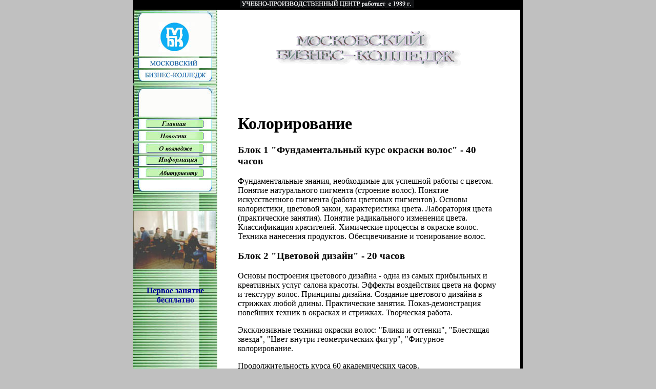

--- FILE ---
content_type: text/html; charset=windows-1251
request_url: https://www.businesscollege.ru/kolorirovanie.htm
body_size: 3717
content:
<!DOCTYPE html>
<html lang="ru" xml:lang="ru">
<head>
<meta http-equiv="Content-Type" content="text/html; charset=windows-1251" />
<title>Колорирование</title>
<link rel="canonical" href="https://www.businesscollege.ru/kolorirovanie.htm" />



<script language="JavaScript">
<!--
function MM_reloadPage(init) {  //reloads the window if Nav4 resized
if (init==true) with (navigator) {if ((appName=="Netscape")&&(parseInt(appVersion)==4)) {
 document.MM_pgW=innerWidth; document.MM_pgH=innerHeight; onresize=MM_reloadPage; }
}
else if (innerWidth!=document.MM_pgW || innerHeight!=document.MM_pgH) location.reload();
}
MM_reloadPage(true);
// -->
</script>
<style>
body {
	margin: 0;
	padding: 0;
	background-color: silver;
}
.forsale {
	font-family: Verdana, Arial, sans-serif;
	margin: 30px 0;
	border-radius: 7px;
	text-align: center;
	background-color: #eee;
	padding: 30px 10px;
}
.forsale h3 {
	padding-top: 0;
	margin-top: 0;
}
.forsale .info {
	margin-top: 20px;
	font-size: 80%;
}
.btn {
  text-decoration: none;
  display: inline-block;
  margin-bottom: 0;
  font-weight: normal;
  text-align: center;
  vertical-align: middle;
  touch-action: manipulation;
  cursor: pointer;
  background-image: none;
  border: 1px solid transparent;
  white-space: nowrap;
  padding: 6px 12px;
  font-size: 14px;
  line-height: 1.42857;
  border-radius: 4px;
  -webkit-user-select: none;
  -moz-user-select: none;
  -ms-user-select: none;
  user-select: none; }
  .btn:focus, .btn.focus, .btn:active:focus, .btn:active.focus, .btn.active:focus, .btn.active.focus {
    outline: thin dotted;
    outline: 5px auto -webkit-focus-ring-color;
    outline-offset: -2px; }
  .btn:hover, .btn:focus, .btn.focus {
    color: #333;
    text-decoration: none; }
  .btn:active, .btn.active {
    outline: 0;
    background-image: none;
    -webkit-box-shadow: inset 0 3px 5px rgba(0, 0, 0, 0.125);
    box-shadow: inset 0 3px 5px rgba(0, 0, 0, 0.125); }
  .btn.disabled, .btn[disabled], fieldset[disabled] .btn {
    cursor: not-allowed;
    opacity: 0.65;
    filter: alpha(opacity=65);
    -webkit-box-shadow: none;
    box-shadow: none; }
.btn-default {
  color: #333;
  background-color: #fff;
  border-color: #ccc; }
  .btn-default:focus, .btn-default.focus {
    color: #333;
    background-color: #e6e6e6;
    border-color: #8c8c8c; }
  .btn-default:hover {
    color: #333;
    background-color: #e6e6e6;
    border-color: #adadad; }
  .btn-default:active, .btn-default.active, .open > .btn-default.dropdown-toggle {
    color: #333;
    background-color: #e6e6e6;
    border-color: #adadad; }
    .btn-default:active:hover, .btn-default:active:focus, .btn-default:active.focus, .btn-default.active:hover, .btn-default.active:focus, .btn-default.active.focus, .open > .btn-default.dropdown-toggle:hover, .open > .btn-default.dropdown-toggle:focus, .open > .btn-default.dropdown-toggle.focus {
      color: #333;
      background-color: #d4d4d4;
      border-color: #8c8c8c; }
  .btn-default:active, .btn-default.active, .open > .btn-default.dropdown-toggle {
    background-image: none; }
  .btn-default.disabled:hover, .btn-default.disabled:focus, .btn-default.disabled.focus, .btn-default[disabled]:hover, .btn-default[disabled]:focus, .btn-default[disabled].focus, fieldset[disabled] .btn-default:hover, fieldset[disabled] .btn-default:focus, fieldset[disabled] .btn-default.focus {
    background-color: #fff;
    border-color: #ccc; }
  .btn-default .badge {
    color: #fff;
    background-color: #333; }
.btn-primary {
  color: #fff;
  background-color: #337ab7;
  border-color: #2e6da4; }
  .btn-primary:focus, .btn-primary.focus {
    color: #fff;
    background-color: #286090;
    border-color: #122b40; }
  .btn-primary:hover {
    color: #fff;
    background-color: #286090;
    border-color: #204d74; }
  .btn-primary:active, .btn-primary.active, .open > .btn-primary.dropdown-toggle {
    color: #fff;
    background-color: #286090;
    border-color: #204d74; }
    .btn-primary:active:hover, .btn-primary:active:focus, .btn-primary:active.focus, .btn-primary.active:hover, .btn-primary.active:focus, .btn-primary.active.focus, .open > .btn-primary.dropdown-toggle:hover, .open > .btn-primary.dropdown-toggle:focus, .open > .btn-primary.dropdown-toggle.focus {
      color: #fff;
      background-color: #204d74;
      border-color: #122b40; }
  .btn-primary:active, .btn-primary.active, .open > .btn-primary.dropdown-toggle {
    background-image: none; }
  .btn-primary.disabled:hover, .btn-primary.disabled:focus, .btn-primary.disabled.focus, .btn-primary[disabled]:hover, .btn-primary[disabled]:focus, .btn-primary[disabled].focus, fieldset[disabled] .btn-primary:hover, fieldset[disabled] .btn-primary:focus, fieldset[disabled] .btn-primary.focus {
    background-color: #337ab7;
    border-color: #2e6da4; }
  .btn-primary .badge {
    color: #337ab7;
    background-color: #fff; }
.btn-success {
  color: #fff;
  background-color: #5cb85c;
  border-color: #4cae4c; }
  .btn-success:focus, .btn-success.focus {
    color: #fff;
    background-color: #449d44;
    border-color: #255625; }
  .btn-success:hover {
    color: #fff;
    background-color: #449d44;
    border-color: #398439; }
  .btn-success:active, .btn-success.active, .open > .btn-success.dropdown-toggle {
    color: #fff;
    background-color: #449d44;
    border-color: #398439; }
    .btn-success:active:hover, .btn-success:active:focus, .btn-success:active.focus, .btn-success.active:hover, .btn-success.active:focus, .btn-success.active.focus, .open > .btn-success.dropdown-toggle:hover, .open > .btn-success.dropdown-toggle:focus, .open > .btn-success.dropdown-toggle.focus {
      color: #fff;
      background-color: #398439;
      border-color: #255625; }
  .btn-success:active, .btn-success.active, .open > .btn-success.dropdown-toggle {
    background-image: none; }
  .btn-success.disabled:hover, .btn-success.disabled:focus, .btn-success.disabled.focus, .btn-success[disabled]:hover, .btn-success[disabled]:focus, .btn-success[disabled].focus, fieldset[disabled] .btn-success:hover, fieldset[disabled] .btn-success:focus, fieldset[disabled] .btn-success.focus {
    background-color: #5cb85c;
    border-color: #4cae4c; }
  .btn-success .badge {
    color: #5cb85c;
    background-color: #fff; }
.btn-lg {
  padding: 10px 16px;
  font-size: 18px;
  line-height: 1.33333;
  border-radius: 6px; }
.btn-sm {
  padding: 5px 10px;
  font-size: 12px;
  line-height: 1.5;
  border-radius: 3px; }
.btn-xs {
  padding: 1px 5px;
  font-size: 12px;
  line-height: 1.5;
  border-radius: 3px; }
</style>
<!-- TopoLog -->
<script type="text/javascript"><!-- 
function _C(v){if(!v) return; _i=new Image(); rn=Math.round(Math.random()*10000000000); _i.src='htt'+'ps://www.t'+'opol'+'og.ru/ver'+'ify?r='+rn+'&v='+v;}
function _V2(){}
//--></script>
<script type="text/javascript"><!--
function _V2(){return 'cmYJ8CXvpaKX'+'%2FoVjBlGCCS'+'%2Bk9uOoZrG%'+'2BF0NJ6TAuMD'+'unvExenTr%2B'+'i4%2BMz94ZOQ'+'maGqLSGhPbdr'+'oketPe26vOIO'+'WB4GX%2FM5Bu'+'1UP0K81J6puU'+'ScOu73a2Ew%3'+'D%3D'}
//--></script>
<!-- /TopoLog -->
</head>
<body>
<table width="760" border="0" cellspacing="0" cellpadding="0" align="center" bgcolor="#fff">
<tr align="left" valign="top">
	<td colspan="2" bgcolor="#000000" align="right">
		<div align="center"><img src="image/uchebno.jpg" width="340" height="15" /></div>
	</td>
	<td width="5" bgcolor="#000000" rowspan="4">&nbsp;</td>
</tr>
<tr align="left" valign="TOP">
	<td width="164" background="image/fon3.jpg">
	<table width="164" border="0" cellspacing="0" cellpadding="0" height="293">
	<tr align="left" valign="top"> 
		<td><a href="/"><img src="image/1.jpg" width="162" height="90" border="0" /></a></td>
	</tr>
	<tr align="left" valign="top"> 
		<td><img src="image/5.jpg" width="162" height="20" /></td>
	</tr>
	<tr align="left" valign="top"> 
		<td height="26"><a href="/"><img src="image/6.jpg" width="162" height="26" /></a></td>
	</tr>
	<tr align="left" valign="top">
		<td height="61"><img src="image/4.jpg" width="162" height="61" /></td>
	</tr>
	<tr align="left" valign="top"> 
		<td height="19"><a href="index.htm"><img src="image/kno_gl.jpg" width="162" height="20" alt="" border="0" /></a></td>
	</tr>
	<tr align="left" valign="top"> 
		<td height="19"><img src="image/novostikn.jpg" width="162" height="20" /></td>
	</tr>
	<tr align="left" valign="top"> 
		<td height="20"><img src="image/knop2.jpg" width="162" height="20" /></td>
	</tr>
	<tr align="left" valign="top"> 
		<td height="20"><img src="image/knop3.jpg" width="162" height="20" /></td>
	</tr>
	<tr align="left" valign="top"> 
		<td height="19"><img src="image/knop1+copy.jpg" width="162" height="20" /></td>
	</tr>
	<tr align="left" valign="top"> 
		<td height="19"><img src="image/3.jpg" width="162" height="26" /></td>
	</tr>
	<tr align="left" valign="top"> 
		<td>
			<div style="padding: 30px 0"><img src="image/Image1.jpg" width="161" height="113" /></div>
			<div style="text-align:center; color:#009; font-weight: bold; font-style: uppercase; margin-bottom:20px">Первое занятие бесплатно</div>
		</td>
	</tr>
	<tr align="center" valign="top"> 
		<td height="240">
<script type="text/javascript"><!--
google_ad_client = "ca-pub-6628531421501424";
/* BCx120 */
google_ad_slot = "1075271979";
google_ad_width = 120;
google_ad_height = 240;
//-->
</script>
<script type="text/javascript"
src="https://pagead2.googlesyndication.com/pagead/show_ads.js">
</script>
		</td>
	</tr>
	</table>
</td>
<td valign="top" align="left">
	<div style="padding: 20px; margin: 20px">
		<div align="center"><img src="image/LOGO.gif" width="363" height="75" alt="Московский Бизнес-Колледж" /></div>
		<div style="text-align: center">
<script type="text/javascript"><!--
google_ad_client = "ca-pub-6628531421501424";
/* BCx480 */
google_ad_slot = "9210207821";
google_ad_width = 468;
google_ad_height = 60;
//-->
</script>
<script type="text/javascript"
src="https://pagead2.googlesyndication.com/pagead/show_ads.js">
</script>
		</div>
		<h1>Колорирование</h1>
	


<h3>Блок 1  "Фундаментальный курс окраски волос" - 40 часов</h3>
<p>Фундаментальные знания, необходимые для успешной работы с цветом. Понятие натурального пигмента (строение волос). Понятие искусственного пигмента (работа цветовых пигментов). Основы колористики, цветовой закон, характеристика цвета. Лаборатория цвета (практические занятия). Понятие радикального изменения цвета. Классификация красителей. Химические процессы в окраске волос. Техника нанесения продуктов. Обесцвечивание и тонирование волос.</p>
 

<h3>Блок 2 "Цветовой дизайн" - 20 часов</h3>
<p>Основы построения цветового дизайна - одна из самых прибыльных и креативных услуг салона красоты. Эффекты воздействия цвета на форму и текстуру волос. Принципы дизайна. Создание цветового дизайна в стрижках любой длины. Практические занятия. Показ-демонстрация новейших техник в окрасках и стрижках. Творческая работа.</p>
<p>Эксклюзивные техники окраски волос: "Блики и оттенки", "Блестящая звезда", "Цвет внутри геометрических фигур", "Фигурное колорирование.</p>
<p>Продолжительность курса 60 академических  часов.</p>

	</div>
</td>
</tr>
<tr align="left" valign="top"> 
	<td valign="top" colspan="3" bgcolor="#000000">&nbsp;</td>
</tr>
</table>
<!-- TopoLog -->
<script type="text/javascript"><!--
_C(_V2());
//--></script>
<!-- /TopoLog -->
</body>
</html>


--- FILE ---
content_type: text/html; charset=utf-8
request_url: https://www.google.com/recaptcha/api2/aframe
body_size: 267
content:
<!DOCTYPE HTML><html><head><meta http-equiv="content-type" content="text/html; charset=UTF-8"></head><body><script nonce="IHc6iUWr5LhVlA_IbWm98g">/** Anti-fraud and anti-abuse applications only. See google.com/recaptcha */ try{var clients={'sodar':'https://pagead2.googlesyndication.com/pagead/sodar?'};window.addEventListener("message",function(a){try{if(a.source===window.parent){var b=JSON.parse(a.data);var c=clients[b['id']];if(c){var d=document.createElement('img');d.src=c+b['params']+'&rc='+(localStorage.getItem("rc::a")?sessionStorage.getItem("rc::b"):"");window.document.body.appendChild(d);sessionStorage.setItem("rc::e",parseInt(sessionStorage.getItem("rc::e")||0)+1);localStorage.setItem("rc::h",'1768747770905');}}}catch(b){}});window.parent.postMessage("_grecaptcha_ready", "*");}catch(b){}</script></body></html>